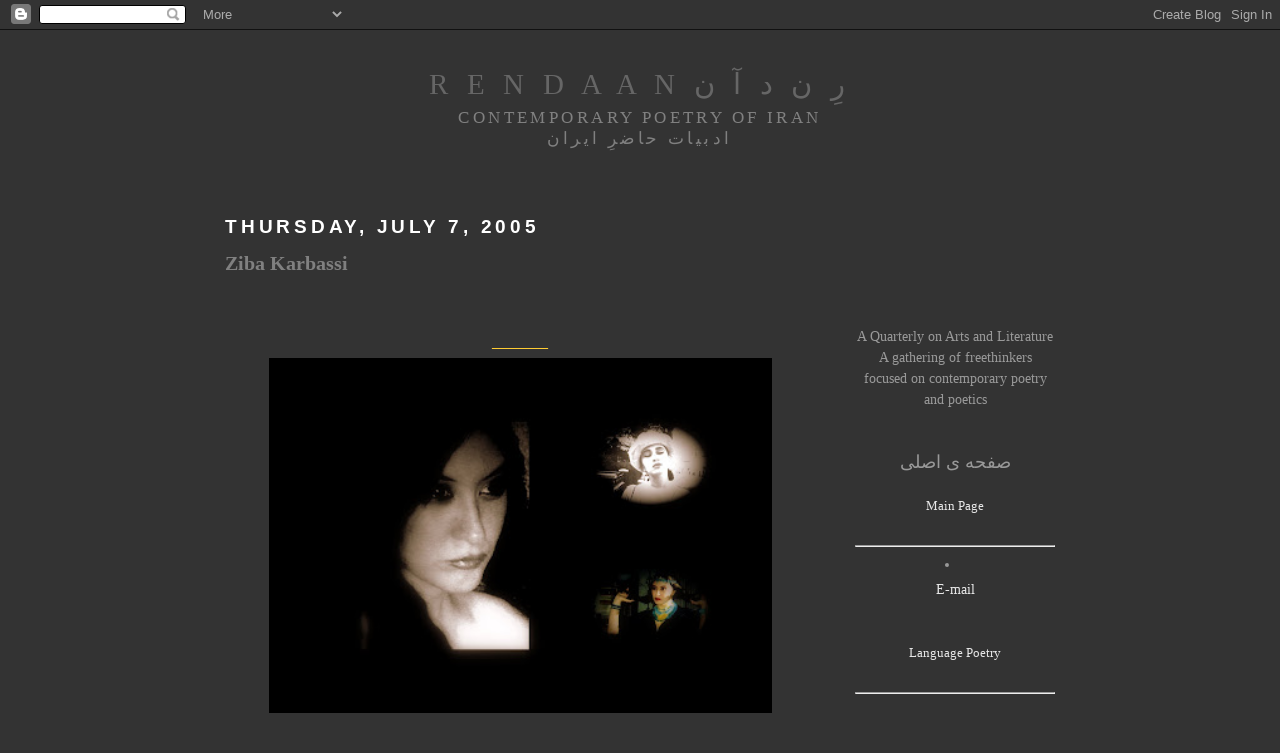

--- FILE ---
content_type: text/html; charset=UTF-8
request_url: http://www.rendaan.com/2005/07/ziba-karbassi.html
body_size: 11033
content:
<!DOCTYPE html>
<html xmlns='http://www.w3.org/1999/xhtml' xmlns:b='http://www.google.com/2005/gml/b' xmlns:data='http://www.google.com/2005/gml/data' xmlns:expr='http://www.google.com/2005/gml/expr'>
<head>
<link href='https://www.blogger.com/static/v1/widgets/2944754296-widget_css_bundle.css' rel='stylesheet' type='text/css'/>
<script LANGUAGE='JavaScript'>
document.oncontextmenu=function(){return false}
if(document.layers){window.captureEvents(Event.MOUSEDOWN);window.onmousedown=function(e){if(e.target==document)return false}}
else{document.onmousedown=function(){return false}}
function disableselect(e){return false}
function reEnable(){return true}
document.onselectstart=new Function("return false")
if(window.sidebar){document.onmousedown=disableselect
document.onclick=reEnable}
</script>
<meta content='text/html; charset=UTF-8' http-equiv='Content-Type'/>
<meta content='blogger' name='generator'/>
<link href='http://www.rendaan.com/favicon.ico' rel='icon' type='image/x-icon'/>
<link href='http://www.rendaan.com/2005/07/ziba-karbassi.html' rel='canonical'/>
<link rel="alternate" type="application/atom+xml" title="R   E   N   D   A   A   N                    ر&#1616;   ن    د   آ   ن - Atom" href="http://www.rendaan.com/feeds/posts/default" />
<link rel="alternate" type="application/rss+xml" title="R   E   N   D   A   A   N                    ر&#1616;   ن    د   آ   ن - RSS" href="http://www.rendaan.com/feeds/posts/default?alt=rss" />
<link rel="service.post" type="application/atom+xml" title="R   E   N   D   A   A   N                    ر&#1616;   ن    د   آ   ن - Atom" href="https://www.blogger.com/feeds/6806782455058287601/posts/default" />

<link rel="alternate" type="application/atom+xml" title="R   E   N   D   A   A   N                    ر&#1616;   ن    د   آ   ن - Atom" href="http://www.rendaan.com/feeds/7657947530954980143/comments/default" />
<!--Can't find substitution for tag [blog.ieCssRetrofitLinks]-->
<link href='https://blogger.googleusercontent.com/img/b/R29vZ2xl/AVvXsEhqBkBl2zxljvIs6RobYGm_1SOSf7ubmYaNI9O6u371ztwQIAxbzRMk9On_t9e7ND9bl02YrhT2oRsbDCXWBSAtgce6ycqtLnaYHZkac_ZScdGC7fdpiKZWHRd9EVVdxFkh4qsx_wmhHs8/s400/hu3.jpg' rel='image_src'/>
<meta content='http://www.rendaan.com/2005/07/ziba-karbassi.html' property='og:url'/>
<meta content='Ziba Karbassi' property='og:title'/>
<meta content='  ________      زی باهو کرباسی     Born on the 7th of July, 1974 - Ziba Karbassi, Iranian poet   ' property='og:description'/>
<meta content='https://blogger.googleusercontent.com/img/b/R29vZ2xl/AVvXsEhqBkBl2zxljvIs6RobYGm_1SOSf7ubmYaNI9O6u371ztwQIAxbzRMk9On_t9e7ND9bl02YrhT2oRsbDCXWBSAtgce6ycqtLnaYHZkac_ZScdGC7fdpiKZWHRd9EVVdxFkh4qsx_wmhHs8/w1200-h630-p-k-no-nu/hu3.jpg' property='og:image'/>
<title>R   E   N   D   A   A   N                    ر&#1616;   ن    د   آ   ن: Ziba Karbassi</title>
<style id='page-skin-1' type='text/css'><!--
/*
-----------------------------------------------
Blogger Template Style
Name:     Minima Black
Designer: Douglas Bowman
URL:      www.stopdesign.com
Date:     26 Feb 2004
Updated by: Blogger Team
----------------------------------------------- */
/* Variable definitions
====================
<Variable name="bgcolor" description="Page Background Color"
type="color" default="#000">
<Variable name="textcolor" description="Text Color"
type="color" default="#ccc">
<Variable name="linkcolor" description="Link Color"
type="color" default="#9ad">
<Variable name="pagetitlecolor" description="Blog Title Color"
type="color" default="#ccc">
<Variable name="descriptioncolor" description="Blog Description Color"
type="color" default="#777">
<Variable name="titlecolor" description="Post Title Color"
type="color" default="#ad9">
<Variable name="bordercolor" description="Border Color"
type="color" default="#333">
<Variable name="sidebarcolor" description="Sidebar Title Color"
type="color" default="#777">
<Variable name="sidebartextcolor" description="Sidebar Text Color"
type="color" default="#999">
<Variable name="visitedlinkcolor" description="Visited Link Color"
type="color" default="#a7a">
<Variable name="bodyfont" description="Text Font"
type="font" default="normal normal 100% 'Trebuchet MS',Trebuchet,Verdana,Sans-serif">
<Variable name="headerfont" description="Sidebar Title Font"
type="font"
default="normal bold 78% 'Trebuchet MS',Trebuchet,Arial,Verdana,Sans-serif">
<Variable name="pagetitlefont" description="Blog Title Font"
type="font"
default="normal bold 200% 'Trebuchet MS',Trebuchet,Verdana,Sans-serif">
<Variable name="descriptionfont" description="Blog Description Font"
type="font"
default="normal normal 78% 'Trebuchet MS', Trebuchet, Verdana, Sans-serif">
<Variable name="postfooterfont" description="Post Footer Font"
type="font"
default="normal normal 78% 'Trebuchet MS', Trebuchet, Arial, Verdana, Sans-serif">
<Variable name="startSide" description="Start side in blog language"
type="automatic" default="left">
<Variable name="endSide" description="End side in blog language"
type="automatic" default="right">
*/
/* Use this with templates/template-twocol.html */
body {
background:#333333;
margin:0;
color:#b3b3b3;
font: x-small "Trebuchet MS", Trebuchet, Verdana, Sans-serif;
font-size/* */:/**/small;
font-size: /**/small;
text-align: center;
}
a:link {
color:#e6e6e6;
text-decoration:none;
}
a:visited {
color:#cccccc;
text-decoration:none;
}
a:hover {
color:#808080;
text-decoration:underline;
}
a img {
border-width:0;
}
/* Header
-----------------------------------------------
*/
#header-wrapper {
width:660px;
margin:0 auto 10px;
border:1px solid #333333;
}
#header-inner {
background-position: center;
margin-left: auto;
margin-right: auto;
}
#header {
margin: 5px;
border: 1px solid #333333;
text-align: center;
color:#666666;
}
#header h1 {
margin:5px 5px 0;
padding:15px 20px .25em;
line-height:1.2em;
text-transform:uppercase;
letter-spacing:.2em;
font: normal normal 207% Georgia, Times, serif;
}
#header a {
color:#666666;
text-decoration:none;
}
#header a:hover {
color:#666666;
}
#header .description {
margin:0 5px 5px;
padding:0 20px 15px;
max-width:700px;
text-transform:uppercase;
letter-spacing:.2em;
line-height: 1.4em;
font: normal normal 122% Times, serif;
color: #808080;
}
#header img {
margin-left: auto;
margin-right: auto;
}
/* Outer-Wrapper
----------------------------------------------- */
#outer-wrapper {
width:830px;
margin:0 auto;
padding:10px;
text-align:left;
font: normal normal 108% Times, serif;
}
#main-wrapper {
width: 590px;
float: left;
word-wrap: break-word; /* fix for long text breaking sidebar float in IE */
overflow: hidden;     /* fix for long non-text content breaking IE sidebar float */
}
#sidebar-wrapper {
width: 200px;
float: right;
word-wrap: break-word; /* fix for long text breaking sidebar float in IE */
overflow: hidden;     /* fix for long non-text content breaking IE sidebar float */
}
/* Headings
----------------------------------------------- */
h2 {
margin:1.5em 0 .75em;
font:normal bold 134% Trebuchet, Trebuchet MS, Arial, sans-serif;
line-height: 1.4em;
text-transform:uppercase;
letter-spacing:.2em;
color:#ffffff;
}
/* Posts
-----------------------------------------------
*/
h2.date-header {
margin:1.5em 0 .5em;
}
.post {
margin:.5em 0 1.5em;
border-bottom:1px dotted #333333;
padding-bottom:1.5em;
}
.post h3 {
margin:.25em 0 0;
padding:0 0 4px;
font-size:140%;
font-weight:normal;
line-height:1.4em;
color:#808080;
}
.post h3 a, .post h3 a:visited, .post h3 strong {
display:block;
text-decoration:none;
color:#808080;
font-weight:bold;
}
.post h3 strong, .post h3 a:hover {
color:#b3b3b3;
}
.post-body {
margin:0 0 .75em;
line-height:1.6em;
}
.post-body blockquote {
line-height:1.3em;
}
.post-footer {
margin: .75em 0;
color:#ffffff;
text-transform:uppercase;
letter-spacing:.1em;
font: normal normal 95% Times, serif;
line-height: 1.4em;
}
.comment-link {
margin-left:.6em;
}
.post img {
padding:4px;
border:1px solid #333333;
}
.post blockquote {
margin:1em 20px;
}
.post blockquote p {
margin:.75em 0;
}
/* Comments
----------------------------------------------- */
#comments h4 {
margin:1em 0;
font-weight: bold;
line-height: 1.4em;
text-transform:uppercase;
letter-spacing:.2em;
color: #ffffff;
}
#comments-block {
margin:1em 0 1.5em;
line-height:1.6em;
}
#comments-block .comment-author {
margin:.5em 0;
}
#comments-block .comment-body {
margin:.25em 0 0;
}
#comments-block .comment-footer {
margin:-.25em 0 2em;
line-height: 1.4em;
text-transform:uppercase;
letter-spacing:.1em;
}
#comments-block .comment-body p {
margin:0 0 .75em;
}
.deleted-comment {
font-style:italic;
color:gray;
}
.feed-links {
clear: both;
line-height: 2.5em;
}
#blog-pager-newer-link {
float: left;
}
#blog-pager-older-link {
float: right;
}
#blog-pager {
text-align: center;
}
/* Sidebar Content
----------------------------------------------- */
.sidebar {
color: #999999;
line-height: 1.5em;
}
.sidebar ul {
list-style:none;
margin:0 0 0;
padding:0 0 0;
}
.sidebar li {
margin:0;
padding-top:0;
padding-right:0;
padding-bottom:.25em;
padding-left:15px;
text-indent:-15px;
line-height:1.5em;
}
.sidebar .widget, .main .widget {
border-bottom:1px dotted #333333;
margin:0 0 1.5em;
padding:0 0 1.5em;
}
.main .Blog {
border-bottom-width: 0;
}
/* Profile
----------------------------------------------- */
.profile-img {
float: left;
margin-top: 0;
margin-right: 5px;
margin-bottom: 5px;
margin-left: 0;
padding: 4px;
border: 1px solid #333333;
}
.profile-data {
margin:0;
text-transform:uppercase;
letter-spacing:.1em;
font: normal normal 95% Times, serif;
color: #ffffff;
font-weight: bold;
line-height: 1.6em;
}
.profile-datablock {
margin:.5em 0 .5em;
}
.profile-textblock {
margin: 0.5em 0;
line-height: 1.6em;
}
.profile-link {
font: normal normal 95% Times, serif;
text-transform: uppercase;
letter-spacing: .1em;
}
/* Footer
----------------------------------------------- */
#footer {
width:660px;
clear:both;
margin:0 auto;
padding-top:15px;
line-height: 1.6em;
text-transform:uppercase;
letter-spacing:.1em;
text-align: center;
}

--></style>
<link href='https://www.blogger.com/dyn-css/authorization.css?targetBlogID=6806782455058287601&amp;zx=78607a6b-7eba-4b98-9336-d2f1ab6b2551' media='none' onload='if(media!=&#39;all&#39;)media=&#39;all&#39;' rel='stylesheet'/><noscript><link href='https://www.blogger.com/dyn-css/authorization.css?targetBlogID=6806782455058287601&amp;zx=78607a6b-7eba-4b98-9336-d2f1ab6b2551' rel='stylesheet'/></noscript>
<meta name='google-adsense-platform-account' content='ca-host-pub-1556223355139109'/>
<meta name='google-adsense-platform-domain' content='blogspot.com'/>

</head>
<body>
<div class='navbar section' id='navbar'><div class='widget Navbar' data-version='1' id='Navbar1'><script type="text/javascript">
    function setAttributeOnload(object, attribute, val) {
      if(window.addEventListener) {
        window.addEventListener('load',
          function(){ object[attribute] = val; }, false);
      } else {
        window.attachEvent('onload', function(){ object[attribute] = val; });
      }
    }
  </script>
<div id="navbar-iframe-container"></div>
<script type="text/javascript" src="https://apis.google.com/js/platform.js"></script>
<script type="text/javascript">
      gapi.load("gapi.iframes:gapi.iframes.style.bubble", function() {
        if (gapi.iframes && gapi.iframes.getContext) {
          gapi.iframes.getContext().openChild({
              url: 'https://www.blogger.com/navbar/6806782455058287601?po\x3d7657947530954980143\x26origin\x3dhttp://www.rendaan.com',
              where: document.getElementById("navbar-iframe-container"),
              id: "navbar-iframe"
          });
        }
      });
    </script><script type="text/javascript">
(function() {
var script = document.createElement('script');
script.type = 'text/javascript';
script.src = '//pagead2.googlesyndication.com/pagead/js/google_top_exp.js';
var head = document.getElementsByTagName('head')[0];
if (head) {
head.appendChild(script);
}})();
</script>
</div></div>
<div id='outer-wrapper'><div id='wrap2'>
<!-- skip links for text browsers -->
<span id='skiplinks' style='display:none;'>
<a href='#main'>skip to main </a> |
      <a href='#sidebar'>skip to sidebar</a>
</span>
<div id='header-wrapper'>
<div class='header section' id='header'><div class='widget Header' data-version='1' id='Header1'>
<div id='header-inner'>
<div class='titlewrapper'>
<h1 class='title'>
<a href='http://www.rendaan.com/'>
R   E   N   D   A   A   N                    ر&#1616;   ن    د   آ   ن
</a>
</h1>
</div>
<div class='descriptionwrapper'>
<p class='description'><span>Contemporary Poetry of Iran<br>
ادبیات حاضر&#1616; ایران</span></p>
</div>
</div>
</div></div>
</div>
<div id='content-wrapper'>
<div id='crosscol-wrapper' style='text-align:center'>
<div class='crosscol no-items section' id='crosscol'></div>
</div>
<div id='main-wrapper'>
<div class='main section' id='main'><div class='widget Blog' data-version='1' id='Blog1'>
<div class='blog-posts hfeed'>

          <div class="date-outer">
        
<h2 class='date-header'><span>Thursday, July 7, 2005</span></h2>

          <div class="date-posts">
        
<div class='post-outer'>
<div class='post'>
<a name='7657947530954980143'></a>
<h3 class='post-title'>
<a href='http://www.rendaan.com/2005/07/ziba-karbassi.html'>Ziba Karbassi</a>
</h3>
<div class='post-header-line-1'></div>
<div class='post-body'>
<p><span class="caption"><br /></span>
<div style="text-align: center;">
<span class="caption"><span style="color: #ffcc33;">________</span></span><br />
<div style="margin: 0px auto 10px; text-align: center;">
<img alt="" border="0" src="https://blogger.googleusercontent.com/img/b/R29vZ2xl/AVvXsEhqBkBl2zxljvIs6RobYGm_1SOSf7ubmYaNI9O6u371ztwQIAxbzRMk9On_t9e7ND9bl02YrhT2oRsbDCXWBSAtgce6ycqtLnaYHZkac_ZScdGC7fdpiKZWHRd9EVVdxFkh4qsx_wmhHs8/s400/hu3.jpg" style="height: 355px; width: 503px;" /> </div>
<br />
<span style="font-size: 130%;"><span style="color: white;">زی باهو کرباسی</span></span><br />
<br />
<br />
<div style="text-align: center;">
<span class="caption">Born on the 7th of July, 1974 - Ziba Karbassi, Iranian poet </span></div>
<br /></div>
</p>
<div style='clear: both;'></div>
</div>
<div class='post-footer'>
<p class='post-footer-line post-footer-line-1'><span class='post-author'>
</span>
<span class='post-timestamp'>
at
<a class='timestamp-link' href='http://www.rendaan.com/2005/07/ziba-karbassi.html' title='permanent link'>12:00&#8239;AM</a>
</span>
<span class='post-comment-link'>
</span>
<span class='post-icons'>
</span>
</p>
<p class='post-footer-line post-footer-line-2'><span class='post-labels'>
Labels:
<a href='http://www.rendaan.com/search/label/ahoo' rel='tag'>ahoo</a>,
<a href='http://www.rendaan.com/search/label/ahu' rel='tag'>ahu</a>,
<a href='http://www.rendaan.com/search/label/artist%20birthdays' rel='tag'>artist birthdays</a>,
<a href='http://www.rendaan.com/search/label/Bamadegan' rel='tag'>Bamadegan</a>,
<a href='http://www.rendaan.com/search/label/Ziba%20Karbassi' rel='tag'>Ziba Karbassi</a>,
<a href='http://www.rendaan.com/search/label/Ziba%20Kerbasi' rel='tag'>Ziba Kerbasi</a>,
<a href='http://www.rendaan.com/search/label/Ziba%20Kerbassi' rel='tag'>Ziba Kerbassi</a>,
<a href='http://www.rendaan.com/search/label/zibahoo' rel='tag'>zibahoo</a>,
<a href='http://www.rendaan.com/search/label/zibahu' rel='tag'>zibahu</a>
</span>
</p>
<p class='post-footer-line post-footer-line-3'></p>
</div>
</div>
<div class='comments' id='comments'>
<a name='comments'></a>
<h4>No comments:</h4>
<div id='Blog1_comments-block-wrapper'>
<dl class='avatar-comment-indent' id='comments-block'>
</dl>
</div>
<p class='comment-footer'>
<a href='https://www.blogger.com/comment/fullpage/post/6806782455058287601/7657947530954980143' onclick=''>Post a Comment</a>
</p>
</div>
</div>

        </div></div>
      
</div>
<div class='blog-pager' id='blog-pager'>
<span id='blog-pager-newer-link'>
<a class='blog-pager-newer-link' href='http://www.rendaan.com/2009/07/abbas-saffari.html' id='Blog1_blog-pager-newer-link' title='Newer Post'>Newer Post</a>
</span>
<span id='blog-pager-older-link'>
<a class='blog-pager-older-link' href='http://www.rendaan.com/2005/06/yadegari.html' id='Blog1_blog-pager-older-link' title='Older Post'>Older Post</a>
</span>
<a class='home-link' href='http://www.rendaan.com/'>Home</a>
</div>
<div class='clear'></div>
<div class='post-feeds'>
<div class='feed-links'>
Subscribe to:
<a class='feed-link' href='http://www.rendaan.com/feeds/7657947530954980143/comments/default' target='_blank' type='application/atom+xml'>Post Comments (Atom)</a>
</div>
</div>
</div></div>
</div>
<div id='sidebar-wrapper'>
<div class='sidebar section' id='sidebar'><div class='widget HTML' data-version='1' id='HTML3'>
<div class='widget-content'>
<br /><br /><br /><br /><br /><br /><p> </p>
<center>
A Quarterly on Arts and Literature

A gathering of freethinkers
<br />

focused on contemporary poetry and poetics
<br /><br />
<br />

<div style="text-align: center;">
<span style="color: rgb(fff000);font-size:130%;">صفحه ی اصلی
</span></div><br />
<div align="center"><a href="http://rendaan.blogspot.com/" target="BLANK"><div style="text-align: center;">
<span style="color: rgb(WHITE);font-size:90%;">Main Page</span></div>
</a></div>
<br />
<hr />
<li></li>



<blogemailblock>

<div align="center"><a href="mailto:rendanliterature@gmail.com" target="blank">E-mail</a></div>
<br /> </blogemailblock>     





<br />


<div align="center"><a href="http://rendaan.blogspot.com/2000/01/language-poetry.html" target="BLANK"><div style="text-align: center;">
<span style="color: rgb(WHITE);font-size:90%;">Language Poetry</span></div>
</a></div>
<br />
<hr />
<br />

<div style="text-align: center;">
<span style="color: rgb(fff000);font-size:130%;">آدم های مستند </span></div>

<br />

<div align="center"><a href="http://rendaan.blogspot.com/search/label/The%20Document%20People" target="BLANK"><div style="text-align: center;">
<span style="color: rgb(WHITE);font-size:90%;">The Document People</span></div>
</a></div>
<br />

<hr />
<span style="color: rgb(fff000);font-size:130%;"> روزگار یادگار 
</span>


<div align="center"><a href="http://rendaan.blogspot.com/2005/01/exile-in-literature.html" target="BLANK"><div style="text-align: center;">
<span style="color: rgb(WHITE);font-size:90%;">People of Literature</span></div>
</a></div>
<hr />
<div align="center"><a href="http://rendaan.blogspot.com/search/label/Ghalandari" target="BLANK"><div style="text-align: center;"><span style="color: rgb(fff000);font-size:130%;"> قلندری</span></div>
</a></div>
<hr />
<div style="text-align: center;">
<span style="color: rgb(fff000);font-size:130%;">صدا خانه</span></div>

<br />
<div align="center"><a href="http://rendaan.blogspot.com/search/label/Poetry%20Speaks" target="BLANK"><div style="text-align: center;">
<span style="color: rgb(WHITE);font-size:90%;">Poetry Speaks</span></div>
</a></div>
<br /><hr />
<div style="text-align: center;">
<span style="color: rgb(fff000);font-size:130%;">رود و رباب و فغان 
</span></div>
<br />
<div align="center"><a href="http://rendaan.blogspot.com/2003/01/muspo.html" target="BLANK"><div style="text-align: center;">
<span style="color: rgb(WHITE);font-size:90%;">Muspo</span></div>
</a></div>
<br /><hr />
<div style="text-align: center;">
<span style="color: rgb(fff000);font-size:130%;"> بآمده گان 
</span></div>
<br />
<div align="center"><a href="http://rendaan.blogspot.com/search/label/artist%20birthdays" target="BLANK"><div style="text-align: center;">
<span style="color: rgb(WHITE);font-size:90%;">Artist Birthdays</span></div>
</a></div>
<br /><hr />
</center>
</div>
<div class='clear'></div>
</div><div class='widget HTML' data-version='1' id='HTML1'>
<h2 class='title'>Poets</h2>
<div class='widget-content'>
<br /><br /><br />

<div align="center"><a href="http://rendaan.blogspot.com/2005/01/yashar-ahad-sarami.html" target="BLANK">Yashar Ahad Saremi</a></div>
<br />
<div align="center"><a href="http://rendaan.blogspot.com/2011/07/sahand-aghaei_01.html" target="BLANK">Sahand  Aghaei</a></div>
<br />
<div align="center"><a href="http://rendaan.blogspot.com/2005/05/v-m-airu.html" target="BLANK"><div style="text-align: center; color: rgb(255, 0, 0);">V.M. Airu</div></a></div>
<br />
<div align="center"><a href="http://rendaan.blogspot.com/2005/01/mansoureh-ashrafi.html" target="BLANK">Mansoureh Ashrafi</a></div>
<br />
<div align="center"><a href="http://rendaan.blogspot.com/2005/01/massoud-atai.html" target="BLANK">Massoud Atai</a></div>
<br />
<div align="center"><a href="http://rendaan.blogspot.com/2005/01/shahla-bahardoost.html" target="BLANK">Shahla Bahardoost</a></div>
<br />
<div align="center"><a href="http://rendaan.blogspot.com/2009/12/reza-baraheni.html" target="BLANK">Reza Baraheni</a></div>
<br />
<div align="center"><a href="http://rendaan.blogspot.com/2000/01/shapour-bonyad.html" target="BLANK"><div style="text-align: center; color: rgb(255, 0, 0);">Shapour Bonyad</div></a></div>
<br />
<div align="center"><a href="http://rendaan.blogspot.com/2005/01/azadeh-davachi.html" target="BLANK">Azadeh Davachi</a></div>
<br />
<div align="center"><a href="http://rendaan.blogspot.com/2005/01/leila-farjami.html" target="BLANK">Leila Farjami</a></div>
<br />
<div align="center"><a href="http://rendaan.blogspot.com/2007/01/shahrokh-setoudeh-foumani.html" target="BLANK"> Shahrokh Setoudeh  Foumani</a></div>
<br />

<div align="center"><a href="http://rendaan.blogspot.com/2005/01/reza-ghassemi.html" target="BLANK">Reza Gasssemi</a></div>
<br />
<div align="center"><a href="http://rendaan.blogspot.com/2005/01/saghi-ghahraman.html" target="BLANK">Saghi Ghahraman</a></div>
<br />
<div align="center"><a href="http://rendaan.blogspot.com/2005/01/azita-ghahraman.html" target="BLANK">Azita Ghahreman</a></div>
<br />

<div align="center"><a href="http://rendaan.blogspot.com/2005/01/soroor-javan.html" target="BLANK">Soroor Javan</a></div>
<br />
<div align="center"><a href="http://rendaan.blogspot.com/2004/01/mansour-khaksar.html" target="BLANK"><div style="text-align: center; color: rgb(255, 0, 0);">Mansour Khaksar</div></a></div>
<br />
<div align="center"><a href="http://rendaan.blogspot.com/2005/01/hashem-khosroshahi.html" target="BLANK">Hashem Khosroshahi</a></div>
<br />
<div align="center"><a href="http://rendaan.blogspot.com/2005/01/azar-kiani.html" target="BLANK">Azar Kiani</a></div>
<br />

<div align="center"><a href="http://rendaan.blogspot.com/2005/01/leila-kordbacheh.html" target="BLANK">Leila Kordbacheh</a></div>
<br />

<div align="center"><a href="http://rendaan.blogspot.com/1990/01/reza-maghsadi.html" target="BLANK">Reza  Maghsadi</a></div>
<br />

<div align="center"><a href="http://rendaan.blogspot.com/2005/01/nosrato-lah-masoudi.html" target="BLANK">Nosratolah Masoudi</a></div>
<br />
<div align="center"><a href="http://rendaan.blogspot.com/2005/05/firoozeh-mizani.html" target="BLANK">Firoozeh Mizani</a></div>
<br />

<div align="center"><a href="http://rendaan.blogspot.com/search/label/Shahab%20Mogharabin" target="BLANK">Shahab Mogharabin</a></div>
<br />
<div align="center"><a href="http://rendaan.blogspot.com/2005/01/sheida-mohammadi.html" target="BLANK">Sheida Mohammadi</a></div>
<br />
<div align="center"><a href="http://rendaan.blogspot.com/2005/01/robab-moheb.html" target="BLANK">Robab Moheb</a></div>
<br />
<div align="center"><a href="http://rendaan.blogspot.com/2000/01/majid-naficy.html" target="BLANK">Majid Naficy</a></div>
<br />

<div align="center"><a href="http://rendaan.blogspot.com/1999/01/nazanin-nezam-shahidi.html" target="BLANK"><div style="text-align: center; color: rgb(255, 0, 0);">Nazanin Nezam Shahidi</div></a></div>
<br />


<div align="center"><a href="http://rendaan.blogspot.com/2005/01/partow-nooriala.html" target="BLANK">Partow Nooriala</a></div>
<br />
<div align="center"><a href="http://rendaan.blogspot.com/2004/01/minoo-nosrat.html" target="BLANK">Minoo Nosrat</a></div>
<br />
<div align="center"><a href="http://rendaan.blogspot.com/search/label/Arash%20Nosratollahi" target="BLANK">Arash Nosratollahi</a></div>
<br />
<div align="center"><a href="http://rendaan.blogspot.com/2005/01/hooman-nozhat.html" target="BLANK">Hooman Nozhat</a></div>
<br />
<div align="center"><a href="http://rendaan.blogspot.com/2001/01/sohrab-rahimi.html" target="BLANK">Sohrab Rahimi</a></div>
<br />
<div align="center"><a href="http://rendaan.blogspot.com/2005/01/khalil-rashnavi.html" target="BLANK">Khalil Rashnavi</a></div>
<br />
<div align="center"><a href="http://rendaan.blogspot.com/2005/01/bahareh-rezaei.html" target="BLANK">Bahareh Rezaei</a></div>
<br />
<div align="center"><a href="http://rendaan.blogspot.com/2009/08/abbas-saffari_11.html" target="BLANK">Abbas Saffari</a></div>
<br />
<div align="center"><a href="http://rendaan.blogspot.com/2005/01/fariba-sedighim.html" target="BLANK">Fariba Sedighim</a></div>
<br />
<div align="center"><a href="http://rendaan.blogspot.com/2005/01/babak-salimi-zadeh.html" target="BLANK">Babak Salimi Zadeh</a></div>
<br />
<div align="center"><a href="http://rendaan.blogspot.com/2005/01/ali-reza-seyfeddini.html" target="BLANK">Ali reza Seyfeddini</a></div>
<br />
<div align="center"><a href="http://rendaan.blogspot.com/1995/01/mohammad-hossein-shahriar.html" target="BLANK"><div style="text-align: center; color: rgb(255, 0, 0);">Shahriar</div></a></div>
<br />
<div align="center"><a href="http://rendaan.blogspot.com/1995/05/hossein-sharang.html" target="BLANK">Hossein Sharang</a></div>
<br />
<div align="center"><a href="http://rendaan.blogspot.com/2005/01/faramarz-soleimani.html" target="BLANK">Faramarz Soleimani</a></div>
<br />

<div align="center"><a href="http://rendaan.blogspot.com/1995/01/nima-yushij.html" target="BLANK"><div style="text-align: center; color: rgb(255, 0, 0);">Nima Yushij</div></a></div>
<br />

<div align="center"><a href="http://rendaan.blogspot.com/2009/10/ali-reza-zarrin_01.html" target="BLANK">Ali Reza Zarrin </a></div>
<br />


<div align="center"><a href="http://rendaan.blogspot.com/2005/01/massumeh-ziai.html" target="BLANK">Massumeh Ziai </a></div>
<br />


<br />
</div>
<div class='clear'></div>
</div><div class='widget HTML' data-version='1' id='HTML4'>
<h2 class='title'>Links</h2>
<div class='widget-content'>
<div align="center"><a href="http://www.iranicaonline.org/" target="BLANK"><div style="text-align: center;">
<span style="color: rgb(WHITE);font-size:100%;">Iranica</span></div>
</a></div>
<div align="center"><a href="http://5000photographs.blogspot.com/" target="BLANK"><div style="text-align: center;">
<span style="color: rgb(WHITE);font-size:100%;">5000photograph</span></div>
</a></div>
<div align="center"><a href="http://www.ketabeshear.com/Tazeh/newpoems.htm" target="BLANK"><div style="text-align: center;">
<span style="color: rgb(WHITE);font-size:100%;">کتاب شعر</span></div>
</a></div>
<div align="center"><a href="http://khpaknia.wordpress.com/" target="BLANK"><div style="text-align: center;">
<span style="color: rgb(WHITE);font-size:100%;">باغ در باغ</span></div>
</a></div>
<div align="center"><a href="http://www.fis-iran.org/" target="BLANK"><div style="text-align: center;">
<span style="color: rgb(WHITE);font-size:100%;">Fis</span></div>
</a></div>
<div align="center"><a href="http://iranshenakht.blogspot.com" target="BLANK"><div style="text-align: center;">
<span style="color: rgb(WHITE);font-size:100%;">Iran Shenakht</span></div>
</a></div>

<div align="center"><a href="http://www.kargah.com/" target="BLANK"><div style="text-align: center;">
<span style="color: rgb(WHITE);font-size:100%;">Kargah</span></div>
</a></div>

<div align="center"><a href="http://www.blackbird.vcu.edu/v10n1/index.shtml" target="BLANK"><div style="text-align: center;">
<span style="color: rgb(WHITE);font-size:100%;">Blackbird</span></div>
</a></div>

<div align="center"><a href="http://qarrtsiluni.com/" target="BLANK"><div style="text-align: center;">
<span style="color: rgb(WHITE);font-size:100%;">Qarrtsiluni</span></div>
</a></div>

<div align="center"><a href="http://www.litkicks.com/" target="BLANK"><div style="text-align: center;">
<span style="color: rgb(WHITE);font-size:100%;">Literary Kicks</span></div>
</a></div>

<div align="center"><a href="http://www.signandsight.com/" target="BLANK"><div style="text-align: center;">
<span style="color: rgb(WHITE);font-size:100%;">Signandsight</span></div>
</a></div>

<div align="center"><a href="http://shahnameh.recent.ir/default.aspx?browse" target="BLANK"><div style="text-align: center;">
<span style="color: rgb(WHITE);font-size:100%;">Shahnameh</span></div>
</a></div>
<div align="center"><a href="http://www.ayalama.com/" target="BLANK"><div style="text-align: center;">
<span style="color: rgb(WHITE);font-size:100%;">Ayalama</span></div>
</a></div>
<div align="center"><a href="http://lyrikline.org" target="BLANK"><div style="text-align: center;">
<span style="color: rgb(WHITE);font-size:100%;">Lyrikline</span></div>
</a></div>

<div align="center"><a href="http://www.radioopensource.org/index.php" target="BLANK"><div style="text-align: center;">
<span style="color: rgb(WHITE);font-size:100%;">Radioopensource</span></div>
</a></div>
<div align="center"><a href="http://poemtalkatkwh.blogspot.com/" target="BLANK"><div style="text-align: center;">
<span style="color: rgb(WHITE);font-size:100%;">Poemtalkatk</span></div>
</a></div>
<div align="center"><a href="http://beineckepoetry.wordpress.com/" target="BLANK"><div style="text-align: center;">
<span style="color: rgb(WHITE);font-size:100%;">Beineckepoetry</span></div>
</a></div>
<div align="center"><a href="http://www.janushead.org/" target="BLANK"><div style="text-align: center;">
<span style="color: rgb(WHITE);font-size:100%;">Janus Head</span></div>
</a></div>
<div align="center"><a href="http://www.writing.upenn.edu/pennsound/" target="BLANK"><div style="text-align: center;">
<span style="color: rgb(WHITE);font-size:100%;">Pennsound</span></div>
</a></div>
<div align="center"><a href="http://www.pogsound.org/" target="BLANK"><div style="text-align: center;">
<span style="color: rgb(WHITE);font-size:100%;">Pogsound</span></div>
</a></div>
<div align="center"><a href="http://ronsilliman.blogspot.com/" target="BLANK"><div style="text-align: center;">
<span style="color: rgb(WHITE);font-size:100%;">RonSilliman</span></div>
</a></div>
<div align="center"><a href="http://www.ubu.com/" target="BLANK"><div style="text-align: center;">
<span style="color: rgb(WHITE);font-size:100%;">Ubu</span></div>
</a></div>
<div align="center"><a href="http://bidoun.com/index.php" target="BLANK"><div style="text-align: center;">
<span style="color: rgb(WHITE);font-size:100%;">Bidoun</span></div>
</a></div>
<div align="center"><a href="http://www.iptra.ir/index.html" target="BLANK"><div style="text-align: center;">
<span style="color: rgb(WHITE);font-size:100%;">Iptra</span></div>
</a></div>
<div align="center"><a href="http://www.lettersofnote.com/" target="BLANK"><div style="text-align: center;">
<span style="color: rgb(WHITE);font-size:100%;">Lettersofnote</span></div>
</a></div>
<div align="center"><a href="http://www.sahneha.com/" target="BLANK"><div style="text-align: center;">
<span style="color: rgb(WHITE);font-size:100%;">Sahneha</span></div>
</a></div>
<div align="center"><a href="http://www.poetrytranslation.org/" target="BLANK"><div style="text-align: center;">
<span style="color: rgb(WHITE);font-size:100%;">P.T.C</span></div>
</a></div>
<div align="center"><a href="http://janan.eu/" target="BLANK"><div style="text-align: center;">
<span style="color: rgb(WHITE);font-size:100%;">Janan</span></div>
</a></div>
<div align="center"><a href="http://www.vazna.com/" target="BLANK"><div style="text-align: center;">
<span style="color: rgb(WHITE);font-size:100%;">Vazna</span></div>
</a></div>
<div align="center"><a href="http://www.tasiyan.ir/" target="BLANK"><div style="text-align: center;">
<span style="color: rgb(WHITE);font-size:100%;">Tasiyan</span></div>
</a></div>
<div align="center"><a href="http://www.poesiapresente.it/" target="BLANK"><div style="text-align: center;">
<span style="color: rgb(WHITE);font-size:100%;">Poesiapresente</span></div>
</a></div>
<div align="center"><a href="http://8aaad.com/" target="BLANK"><div style="text-align: center;">
<span style="color: rgb(WHITE);font-size:100%;">8aaad</span></div>
</a></div>
<div align="center"><a href="http://www.piadero.ir/" target="BLANK"><div style="text-align: center;">
<span style="color: rgb(WHITE);font-size:100%;">Piadero</span></div>
</a></div>

<div align="center"><a href="http://www.sibila.com.br/index.php/home" target="BLANK"><div style="text-align: center;">
<span style="color: rgb(WHITE);font-size:100%;">Sibila</span></div>
</a></div>
<br />
</div>
<div class='clear'></div>
</div><div class='widget BlogArchive' data-version='1' id='BlogArchive1'>
<h2>Blog Archive</h2>
<div class='widget-content'>
<div id='ArchiveList'>
<div id='BlogArchive1_ArchiveList'>
<select id='BlogArchive1_ArchiveMenu'>
<option value=''>Blog Archive</option>
<option value='http://www.rendaan.com/1990/01/'>Jan 1990 (1)</option>
<option value='http://www.rendaan.com/1990/06/'>Jun 1990 (1)</option>
<option value='http://www.rendaan.com/1990/11/'>Nov 1990 (1)</option>
<option value='http://www.rendaan.com/1991/02/'>Feb 1991 (1)</option>
<option value='http://www.rendaan.com/1991/04/'>Apr 1991 (1)</option>
<option value='http://www.rendaan.com/1992/03/'>Mar 1992 (1)</option>
<option value='http://www.rendaan.com/1992/12/'>Dec 1992 (1)</option>
<option value='http://www.rendaan.com/1993/01/'>Jan 1993 (1)</option>
<option value='http://www.rendaan.com/1993/02/'>Feb 1993 (3)</option>
<option value='http://www.rendaan.com/1993/04/'>Apr 1993 (2)</option>
<option value='http://www.rendaan.com/1994/02/'>Feb 1994 (1)</option>
<option value='http://www.rendaan.com/1994/08/'>Aug 1994 (1)</option>
<option value='http://www.rendaan.com/1995/01/'>Jan 1995 (2)</option>
<option value='http://www.rendaan.com/1995/05/'>May 1995 (1)</option>
<option value='http://www.rendaan.com/1996/01/'>Jan 1996 (1)</option>
<option value='http://www.rendaan.com/1996/02/'>Feb 1996 (2)</option>
<option value='http://www.rendaan.com/1996/03/'>Mar 1996 (1)</option>
<option value='http://www.rendaan.com/1996/10/'>Oct 1996 (1)</option>
<option value='http://www.rendaan.com/1997/01/'>Jan 1997 (3)</option>
<option value='http://www.rendaan.com/1997/02/'>Feb 1997 (3)</option>
<option value='http://www.rendaan.com/1997/04/'>Apr 1997 (1)</option>
<option value='http://www.rendaan.com/1997/05/'>May 1997 (1)</option>
<option value='http://www.rendaan.com/1997/07/'>Jul 1997 (1)</option>
<option value='http://www.rendaan.com/1997/09/'>Sep 1997 (1)</option>
<option value='http://www.rendaan.com/1997/10/'>Oct 1997 (2)</option>
<option value='http://www.rendaan.com/1997/11/'>Nov 1997 (1)</option>
<option value='http://www.rendaan.com/1998/01/'>Jan 1998 (2)</option>
<option value='http://www.rendaan.com/1998/04/'>Apr 1998 (2)</option>
<option value='http://www.rendaan.com/1998/06/'>Jun 1998 (1)</option>
<option value='http://www.rendaan.com/1998/07/'>Jul 1998 (2)</option>
<option value='http://www.rendaan.com/1998/08/'>Aug 1998 (2)</option>
<option value='http://www.rendaan.com/1998/09/'>Sep 1998 (1)</option>
<option value='http://www.rendaan.com/1998/10/'>Oct 1998 (1)</option>
<option value='http://www.rendaan.com/1999/01/'>Jan 1999 (3)</option>
<option value='http://www.rendaan.com/1999/02/'>Feb 1999 (3)</option>
<option value='http://www.rendaan.com/1999/03/'>Mar 1999 (1)</option>
<option value='http://www.rendaan.com/1999/05/'>May 1999 (1)</option>
<option value='http://www.rendaan.com/1999/07/'>Jul 1999 (1)</option>
<option value='http://www.rendaan.com/1999/09/'>Sep 1999 (1)</option>
<option value='http://www.rendaan.com/1999/10/'>Oct 1999 (5)</option>
<option value='http://www.rendaan.com/1999/11/'>Nov 1999 (2)</option>
<option value='http://www.rendaan.com/1999/12/'>Dec 1999 (1)</option>
<option value='http://www.rendaan.com/2000/01/'>Jan 2000 (5)</option>
<option value='http://www.rendaan.com/2000/03/'>Mar 2000 (2)</option>
<option value='http://www.rendaan.com/2000/07/'>Jul 2000 (1)</option>
<option value='http://www.rendaan.com/2000/08/'>Aug 2000 (1)</option>
<option value='http://www.rendaan.com/2000/10/'>Oct 2000 (2)</option>
<option value='http://www.rendaan.com/2000/11/'>Nov 2000 (1)</option>
<option value='http://www.rendaan.com/2001/01/'>Jan 2001 (5)</option>
<option value='http://www.rendaan.com/2001/02/'>Feb 2001 (1)</option>
<option value='http://www.rendaan.com/2001/03/'>Mar 2001 (1)</option>
<option value='http://www.rendaan.com/2001/04/'>Apr 2001 (1)</option>
<option value='http://www.rendaan.com/2001/05/'>May 2001 (2)</option>
<option value='http://www.rendaan.com/2001/06/'>Jun 2001 (1)</option>
<option value='http://www.rendaan.com/2001/10/'>Oct 2001 (1)</option>
<option value='http://www.rendaan.com/2001/12/'>Dec 2001 (2)</option>
<option value='http://www.rendaan.com/2002/01/'>Jan 2002 (3)</option>
<option value='http://www.rendaan.com/2002/02/'>Feb 2002 (3)</option>
<option value='http://www.rendaan.com/2002/03/'>Mar 2002 (2)</option>
<option value='http://www.rendaan.com/2002/04/'>Apr 2002 (1)</option>
<option value='http://www.rendaan.com/2002/05/'>May 2002 (2)</option>
<option value='http://www.rendaan.com/2002/09/'>Sep 2002 (2)</option>
<option value='http://www.rendaan.com/2002/11/'>Nov 2002 (1)</option>
<option value='http://www.rendaan.com/2003/01/'>Jan 2003 (3)</option>
<option value='http://www.rendaan.com/2003/02/'>Feb 2003 (2)</option>
<option value='http://www.rendaan.com/2003/07/'>Jul 2003 (2)</option>
<option value='http://www.rendaan.com/2003/08/'>Aug 2003 (1)</option>
<option value='http://www.rendaan.com/2003/09/'>Sep 2003 (2)</option>
<option value='http://www.rendaan.com/2003/11/'>Nov 2003 (1)</option>
<option value='http://www.rendaan.com/2003/12/'>Dec 2003 (2)</option>
<option value='http://www.rendaan.com/2004/01/'>Jan 2004 (6)</option>
<option value='http://www.rendaan.com/2004/02/'>Feb 2004 (1)</option>
<option value='http://www.rendaan.com/2004/03/'>Mar 2004 (1)</option>
<option value='http://www.rendaan.com/2004/04/'>Apr 2004 (1)</option>
<option value='http://www.rendaan.com/2004/05/'>May 2004 (1)</option>
<option value='http://www.rendaan.com/2004/07/'>Jul 2004 (1)</option>
<option value='http://www.rendaan.com/2004/08/'>Aug 2004 (1)</option>
<option value='http://www.rendaan.com/2004/09/'>Sep 2004 (1)</option>
<option value='http://www.rendaan.com/2004/10/'>Oct 2004 (1)</option>
<option value='http://www.rendaan.com/2005/01/'>Jan 2005 (33)</option>
<option value='http://www.rendaan.com/2005/02/'>Feb 2005 (5)</option>
<option value='http://www.rendaan.com/2005/03/'>Mar 2005 (6)</option>
<option value='http://www.rendaan.com/2005/04/'>Apr 2005 (2)</option>
<option value='http://www.rendaan.com/2005/05/'>May 2005 (3)</option>
<option value='http://www.rendaan.com/2005/06/'>Jun 2005 (1)</option>
<option value='http://www.rendaan.com/2005/07/'>Jul 2005 (3)</option>
<option value='http://www.rendaan.com/2005/08/'>Aug 2005 (3)</option>
<option value='http://www.rendaan.com/2005/10/'>Oct 2005 (1)</option>
<option value='http://www.rendaan.com/2005/12/'>Dec 2005 (6)</option>
<option value='http://www.rendaan.com/2006/01/'>Jan 2006 (11)</option>
<option value='http://www.rendaan.com/2006/02/'>Feb 2006 (6)</option>
<option value='http://www.rendaan.com/2006/03/'>Mar 2006 (1)</option>
<option value='http://www.rendaan.com/2006/04/'>Apr 2006 (1)</option>
<option value='http://www.rendaan.com/2006/05/'>May 2006 (3)</option>
<option value='http://www.rendaan.com/2006/06/'>Jun 2006 (4)</option>
<option value='http://www.rendaan.com/2006/07/'>Jul 2006 (2)</option>
<option value='http://www.rendaan.com/2006/08/'>Aug 2006 (2)</option>
<option value='http://www.rendaan.com/2006/10/'>Oct 2006 (3)</option>
<option value='http://www.rendaan.com/2006/11/'>Nov 2006 (6)</option>
<option value='http://www.rendaan.com/2006/12/'>Dec 2006 (6)</option>
<option value='http://www.rendaan.com/2007/01/'>Jan 2007 (16)</option>
<option value='http://www.rendaan.com/2007/02/'>Feb 2007 (6)</option>
<option value='http://www.rendaan.com/2007/03/'>Mar 2007 (9)</option>
<option value='http://www.rendaan.com/2007/04/'>Apr 2007 (8)</option>
<option value='http://www.rendaan.com/2007/05/'>May 2007 (7)</option>
<option value='http://www.rendaan.com/2007/06/'>Jun 2007 (8)</option>
<option value='http://www.rendaan.com/2007/07/'>Jul 2007 (6)</option>
<option value='http://www.rendaan.com/2007/08/'>Aug 2007 (6)</option>
<option value='http://www.rendaan.com/2007/09/'>Sep 2007 (4)</option>
<option value='http://www.rendaan.com/2007/10/'>Oct 2007 (6)</option>
<option value='http://www.rendaan.com/2007/11/'>Nov 2007 (6)</option>
<option value='http://www.rendaan.com/2007/12/'>Dec 2007 (9)</option>
<option value='http://www.rendaan.com/2008/01/'>Jan 2008 (10)</option>
<option value='http://www.rendaan.com/2008/02/'>Feb 2008 (9)</option>
<option value='http://www.rendaan.com/2008/03/'>Mar 2008 (12)</option>
<option value='http://www.rendaan.com/2008/04/'>Apr 2008 (19)</option>
<option value='http://www.rendaan.com/2008/05/'>May 2008 (10)</option>
<option value='http://www.rendaan.com/2008/06/'>Jun 2008 (15)</option>
<option value='http://www.rendaan.com/2008/07/'>Jul 2008 (17)</option>
<option value='http://www.rendaan.com/2008/08/'>Aug 2008 (17)</option>
<option value='http://www.rendaan.com/2008/09/'>Sep 2008 (21)</option>
<option value='http://www.rendaan.com/2008/10/'>Oct 2008 (29)</option>
<option value='http://www.rendaan.com/2008/11/'>Nov 2008 (31)</option>
<option value='http://www.rendaan.com/2008/12/'>Dec 2008 (40)</option>
<option value='http://www.rendaan.com/2009/01/'>Jan 2009 (74)</option>
<option value='http://www.rendaan.com/2009/02/'>Feb 2009 (43)</option>
<option value='http://www.rendaan.com/2009/03/'>Mar 2009 (37)</option>
<option value='http://www.rendaan.com/2009/04/'>Apr 2009 (41)</option>
<option value='http://www.rendaan.com/2009/05/'>May 2009 (44)</option>
<option value='http://www.rendaan.com/2009/06/'>Jun 2009 (47)</option>
<option value='http://www.rendaan.com/2009/07/'>Jul 2009 (58)</option>
<option value='http://www.rendaan.com/2009/08/'>Aug 2009 (44)</option>
<option value='http://www.rendaan.com/2009/09/'>Sep 2009 (54)</option>
<option value='http://www.rendaan.com/2009/10/'>Oct 2009 (48)</option>
<option value='http://www.rendaan.com/2009/11/'>Nov 2009 (45)</option>
<option value='http://www.rendaan.com/2009/12/'>Dec 2009 (57)</option>
<option value='http://www.rendaan.com/2010/01/'>Jan 2010 (43)</option>
<option value='http://www.rendaan.com/2010/02/'>Feb 2010 (51)</option>
<option value='http://www.rendaan.com/2010/03/'>Mar 2010 (47)</option>
<option value='http://www.rendaan.com/2010/04/'>Apr 2010 (50)</option>
<option value='http://www.rendaan.com/2010/05/'>May 2010 (41)</option>
<option value='http://www.rendaan.com/2010/06/'>Jun 2010 (37)</option>
<option value='http://www.rendaan.com/2010/07/'>Jul 2010 (36)</option>
<option value='http://www.rendaan.com/2010/08/'>Aug 2010 (31)</option>
<option value='http://www.rendaan.com/2010/09/'>Sep 2010 (33)</option>
<option value='http://www.rendaan.com/2010/10/'>Oct 2010 (44)</option>
<option value='http://www.rendaan.com/2010/11/'>Nov 2010 (58)</option>
<option value='http://www.rendaan.com/2010/12/'>Dec 2010 (35)</option>
<option value='http://www.rendaan.com/2011/01/'>Jan 2011 (44)</option>
<option value='http://www.rendaan.com/2011/02/'>Feb 2011 (3)</option>
<option value='http://www.rendaan.com/2011/03/'>Mar 2011 (4)</option>
<option value='http://www.rendaan.com/2011/04/'>Apr 2011 (63)</option>
<option value='http://www.rendaan.com/2011/05/'>May 2011 (6)</option>
<option value='http://www.rendaan.com/2011/06/'>Jun 2011 (3)</option>
<option value='http://www.rendaan.com/2011/07/'>Jul 2011 (59)</option>
<option value='http://www.rendaan.com/2011/08/'>Aug 2011 (3)</option>
<option value='http://www.rendaan.com/2011/09/'>Sep 2011 (4)</option>
<option value='http://www.rendaan.com/2011/10/'>Oct 2011 (64)</option>
<option value='http://www.rendaan.com/2011/11/'>Nov 2011 (5)</option>
<option value='http://www.rendaan.com/2011/12/'>Dec 2011 (6)</option>
<option value='http://www.rendaan.com/2012/01/'>Jan 2012 (54)</option>
<option value='http://www.rendaan.com/2012/02/'>Feb 2012 (9)</option>
<option value='http://www.rendaan.com/2012/03/'>Mar 2012 (4)</option>
<option value='http://www.rendaan.com/2012/04/'>Apr 2012 (49)</option>
<option value='http://www.rendaan.com/2012/05/'>May 2012 (5)</option>
<option value='http://www.rendaan.com/2012/07/'>Jul 2012 (25)</option>
<option value='http://www.rendaan.com/2012/09/'>Sep 2012 (4)</option>
<option value='http://www.rendaan.com/2012/10/'>Oct 2012 (20)</option>
<option value='http://www.rendaan.com/2012/11/'>Nov 2012 (7)</option>
<option value='http://www.rendaan.com/2012/12/'>Dec 2012 (4)</option>
<option value='http://www.rendaan.com/2013/01/'>Jan 2013 (30)</option>
<option value='http://www.rendaan.com/2013/03/'>Mar 2013 (4)</option>
<option value='http://www.rendaan.com/2013/04/'>Apr 2013 (24)</option>
<option value='http://www.rendaan.com/2013/05/'>May 2013 (5)</option>
<option value='http://www.rendaan.com/2013/07/'>Jul 2013 (18)</option>
<option value='http://www.rendaan.com/2013/10/'>Oct 2013 (15)</option>
<option value='http://www.rendaan.com/2014/01/'>Jan 2014 (17)</option>
<option value='http://www.rendaan.com/2014/04/'>Apr 2014 (10)</option>
<option value='http://www.rendaan.com/2014/07/'>Jul 2014 (8)</option>
<option value='http://www.rendaan.com/2014/10/'>Oct 2014 (19)</option>
<option value='http://www.rendaan.com/2015/01/'>Jan 2015 (9)</option>
<option value='http://www.rendaan.com/2015/04/'>Apr 2015 (20)</option>
<option value='http://www.rendaan.com/2015/07/'>Jul 2015 (9)</option>
<option value='http://www.rendaan.com/2015/10/'>Oct 2015 (9)</option>
<option value='http://www.rendaan.com/2016/01/'>Jan 2016 (12)</option>
<option value='http://www.rendaan.com/2016/04/'>Apr 2016 (5)</option>
<option value='http://www.rendaan.com/2016/07/'>Jul 2016 (15)</option>
<option value='http://www.rendaan.com/2016/10/'>Oct 2016 (10)</option>
<option value='http://www.rendaan.com/2017/01/'>Jan 2017 (3)</option>
<option value='http://www.rendaan.com/2017/04/'>Apr 2017 (1)</option>
</select>
</div>
</div>
<div class='clear'></div>
</div>
</div>
<div class='widget HTML' data-version='1' id='HTML6'>
<div class='widget-content'>
<!-- Facebook Badge START --><br/><a href="http://www.facebook.com/people/Rendan-Literature/100002367641977" target="blank" title="Rendan Literature"><img src="http://badge.facebook.com/badge/100002367641977.172.102820397.png" width="100" height="124" style="border: 0px;" /></a><br/><!-- Facebook Badge END -->
</div>
<div class='clear'></div>
</div></div>
</div>
<!-- spacer for skins that want sidebar and main to be the same height-->
<div class='clear'>&#160;</div>
</div>
<!-- end content-wrapper -->
<div id='footer-wrapper'>
<div class='footer section' id='footer'><div class='widget HTML' data-version='1' id='HTML2'>
<div class='widget-content'>
<!-- Start of StatCounter Code -->
<script type="text/javascript">
var sc_project=4206078; 
var sc_invisible=1; 
var sc_partition=48; 
var sc_click_stat=1; 
var sc_security="9d6294f1"; 
</script>

<script src="http://www.statcounter.com/counter/counter_xhtml.js" type="text/javascript"></script><noscript><div class="statcounter"><a class="statcounter" href="http://www.statcounter.com/free_web_stats.html" title="web stats"><img alt="web stats" src="http://c.statcounter.com/4206078/0/9d6294f1/1/" class="statcounter"/></a></div></noscript>
<!-- End of StatCounter Code -->



<a href="http://technorati.com/faves?sub=addfavbtn&amp;add=http://rendaan.blogspot.com"><img alt="Add to Technorati Favorites" src="http://static.technorati.com/pix/fave/tech-fav-1.png"/></a>
</div>
<div class='clear'></div>
</div></div>
</div>
</div></div>
<!-- end outer-wrapper -->

<script type="text/javascript" src="https://www.blogger.com/static/v1/widgets/3845888474-widgets.js"></script>
<script type='text/javascript'>
window['__wavt'] = 'AOuZoY6zVZbqz4HbVjo6Q_Kp5cn-yOu6Lw:1768713555221';_WidgetManager._Init('//www.blogger.com/rearrange?blogID\x3d6806782455058287601','//www.rendaan.com/2005/07/ziba-karbassi.html','6806782455058287601');
_WidgetManager._SetDataContext([{'name': 'blog', 'data': {'blogId': '6806782455058287601', 'title': 'R   E   N   D   A   A   N                    \u0631\u0650   \u0646    \u062f   \u0622   \u0646', 'url': 'http://www.rendaan.com/2005/07/ziba-karbassi.html', 'canonicalUrl': 'http://www.rendaan.com/2005/07/ziba-karbassi.html', 'homepageUrl': 'http://www.rendaan.com/', 'searchUrl': 'http://www.rendaan.com/search', 'canonicalHomepageUrl': 'http://www.rendaan.com/', 'blogspotFaviconUrl': 'http://www.rendaan.com/favicon.ico', 'bloggerUrl': 'https://www.blogger.com', 'hasCustomDomain': true, 'httpsEnabled': false, 'enabledCommentProfileImages': true, 'gPlusViewType': 'FILTERED_POSTMOD', 'adultContent': false, 'analyticsAccountNumber': '', 'encoding': 'UTF-8', 'locale': 'en', 'localeUnderscoreDelimited': 'en', 'languageDirection': 'ltr', 'isPrivate': false, 'isMobile': false, 'isMobileRequest': false, 'mobileClass': '', 'isPrivateBlog': false, 'isDynamicViewsAvailable': true, 'feedLinks': '\x3clink rel\x3d\x22alternate\x22 type\x3d\x22application/atom+xml\x22 title\x3d\x22R   E   N   D   A   A   N                    \u0631\u0650   \u0646    \u062f   \u0622   \u0646 - Atom\x22 href\x3d\x22http://www.rendaan.com/feeds/posts/default\x22 /\x3e\n\x3clink rel\x3d\x22alternate\x22 type\x3d\x22application/rss+xml\x22 title\x3d\x22R   E   N   D   A   A   N                    \u0631\u0650   \u0646    \u062f   \u0622   \u0646 - RSS\x22 href\x3d\x22http://www.rendaan.com/feeds/posts/default?alt\x3drss\x22 /\x3e\n\x3clink rel\x3d\x22service.post\x22 type\x3d\x22application/atom+xml\x22 title\x3d\x22R   E   N   D   A   A   N                    \u0631\u0650   \u0646    \u062f   \u0622   \u0646 - Atom\x22 href\x3d\x22https://www.blogger.com/feeds/6806782455058287601/posts/default\x22 /\x3e\n\n\x3clink rel\x3d\x22alternate\x22 type\x3d\x22application/atom+xml\x22 title\x3d\x22R   E   N   D   A   A   N                    \u0631\u0650   \u0646    \u062f   \u0622   \u0646 - Atom\x22 href\x3d\x22http://www.rendaan.com/feeds/7657947530954980143/comments/default\x22 /\x3e\n', 'meTag': '', 'adsenseHostId': 'ca-host-pub-1556223355139109', 'adsenseHasAds': false, 'adsenseAutoAds': false, 'boqCommentIframeForm': true, 'loginRedirectParam': '', 'isGoogleEverywhereLinkTooltipEnabled': true, 'view': '', 'dynamicViewsCommentsSrc': '//www.blogblog.com/dynamicviews/4224c15c4e7c9321/js/comments.js', 'dynamicViewsScriptSrc': '//www.blogblog.com/dynamicviews/2dfa401275732ff9', 'plusOneApiSrc': 'https://apis.google.com/js/platform.js', 'disableGComments': true, 'interstitialAccepted': false, 'sharing': {'platforms': [{'name': 'Get link', 'key': 'link', 'shareMessage': 'Get link', 'target': ''}, {'name': 'Facebook', 'key': 'facebook', 'shareMessage': 'Share to Facebook', 'target': 'facebook'}, {'name': 'BlogThis!', 'key': 'blogThis', 'shareMessage': 'BlogThis!', 'target': 'blog'}, {'name': 'X', 'key': 'twitter', 'shareMessage': 'Share to X', 'target': 'twitter'}, {'name': 'Pinterest', 'key': 'pinterest', 'shareMessage': 'Share to Pinterest', 'target': 'pinterest'}, {'name': 'Email', 'key': 'email', 'shareMessage': 'Email', 'target': 'email'}], 'disableGooglePlus': true, 'googlePlusShareButtonWidth': 0, 'googlePlusBootstrap': '\x3cscript type\x3d\x22text/javascript\x22\x3ewindow.___gcfg \x3d {\x27lang\x27: \x27en\x27};\x3c/script\x3e'}, 'hasCustomJumpLinkMessage': false, 'jumpLinkMessage': 'Read more', 'pageType': 'item', 'postId': '7657947530954980143', 'postImageThumbnailUrl': 'https://blogger.googleusercontent.com/img/b/R29vZ2xl/AVvXsEhqBkBl2zxljvIs6RobYGm_1SOSf7ubmYaNI9O6u371ztwQIAxbzRMk9On_t9e7ND9bl02YrhT2oRsbDCXWBSAtgce6ycqtLnaYHZkac_ZScdGC7fdpiKZWHRd9EVVdxFkh4qsx_wmhHs8/s72-c/hu3.jpg', 'postImageUrl': 'https://blogger.googleusercontent.com/img/b/R29vZ2xl/AVvXsEhqBkBl2zxljvIs6RobYGm_1SOSf7ubmYaNI9O6u371ztwQIAxbzRMk9On_t9e7ND9bl02YrhT2oRsbDCXWBSAtgce6ycqtLnaYHZkac_ZScdGC7fdpiKZWHRd9EVVdxFkh4qsx_wmhHs8/s400/hu3.jpg', 'pageName': 'Ziba Karbassi', 'pageTitle': 'R   E   N   D   A   A   N                    \u0631\u0650   \u0646    \u062f   \u0622   \u0646: Ziba Karbassi'}}, {'name': 'features', 'data': {}}, {'name': 'messages', 'data': {'edit': 'Edit', 'linkCopiedToClipboard': 'Link copied to clipboard!', 'ok': 'Ok', 'postLink': 'Post Link'}}, {'name': 'template', 'data': {'name': 'custom', 'localizedName': 'Custom', 'isResponsive': false, 'isAlternateRendering': false, 'isCustom': true}}, {'name': 'view', 'data': {'classic': {'name': 'classic', 'url': '?view\x3dclassic'}, 'flipcard': {'name': 'flipcard', 'url': '?view\x3dflipcard'}, 'magazine': {'name': 'magazine', 'url': '?view\x3dmagazine'}, 'mosaic': {'name': 'mosaic', 'url': '?view\x3dmosaic'}, 'sidebar': {'name': 'sidebar', 'url': '?view\x3dsidebar'}, 'snapshot': {'name': 'snapshot', 'url': '?view\x3dsnapshot'}, 'timeslide': {'name': 'timeslide', 'url': '?view\x3dtimeslide'}, 'isMobile': false, 'title': 'Ziba Karbassi', 'description': '  ________      \u0632\u06cc \u0628\u0627\u0647\u0648 \u06a9\u0631\u0628\u0627\u0633\u06cc     Born on the 7th of July, 1974 - Ziba Karbassi, Iranian poet   ', 'featuredImage': 'https://blogger.googleusercontent.com/img/b/R29vZ2xl/AVvXsEhqBkBl2zxljvIs6RobYGm_1SOSf7ubmYaNI9O6u371ztwQIAxbzRMk9On_t9e7ND9bl02YrhT2oRsbDCXWBSAtgce6ycqtLnaYHZkac_ZScdGC7fdpiKZWHRd9EVVdxFkh4qsx_wmhHs8/s400/hu3.jpg', 'url': 'http://www.rendaan.com/2005/07/ziba-karbassi.html', 'type': 'item', 'isSingleItem': true, 'isMultipleItems': false, 'isError': false, 'isPage': false, 'isPost': true, 'isHomepage': false, 'isArchive': false, 'isLabelSearch': false, 'postId': 7657947530954980143}}]);
_WidgetManager._RegisterWidget('_NavbarView', new _WidgetInfo('Navbar1', 'navbar', document.getElementById('Navbar1'), {}, 'displayModeFull'));
_WidgetManager._RegisterWidget('_HeaderView', new _WidgetInfo('Header1', 'header', document.getElementById('Header1'), {}, 'displayModeFull'));
_WidgetManager._RegisterWidget('_BlogView', new _WidgetInfo('Blog1', 'main', document.getElementById('Blog1'), {'cmtInteractionsEnabled': false, 'lightboxEnabled': true, 'lightboxModuleUrl': 'https://www.blogger.com/static/v1/jsbin/4049919853-lbx.js', 'lightboxCssUrl': 'https://www.blogger.com/static/v1/v-css/828616780-lightbox_bundle.css'}, 'displayModeFull'));
_WidgetManager._RegisterWidget('_HTMLView', new _WidgetInfo('HTML3', 'sidebar', document.getElementById('HTML3'), {}, 'displayModeFull'));
_WidgetManager._RegisterWidget('_HTMLView', new _WidgetInfo('HTML1', 'sidebar', document.getElementById('HTML1'), {}, 'displayModeFull'));
_WidgetManager._RegisterWidget('_HTMLView', new _WidgetInfo('HTML4', 'sidebar', document.getElementById('HTML4'), {}, 'displayModeFull'));
_WidgetManager._RegisterWidget('_BlogArchiveView', new _WidgetInfo('BlogArchive1', 'sidebar', document.getElementById('BlogArchive1'), {'languageDirection': 'ltr', 'loadingMessage': 'Loading\x26hellip;'}, 'displayModeFull'));
_WidgetManager._RegisterWidget('_HTMLView', new _WidgetInfo('HTML6', 'sidebar', document.getElementById('HTML6'), {}, 'displayModeFull'));
_WidgetManager._RegisterWidget('_HTMLView', new _WidgetInfo('HTML2', 'footer', document.getElementById('HTML2'), {}, 'displayModeFull'));
</script>
</body>
</html>